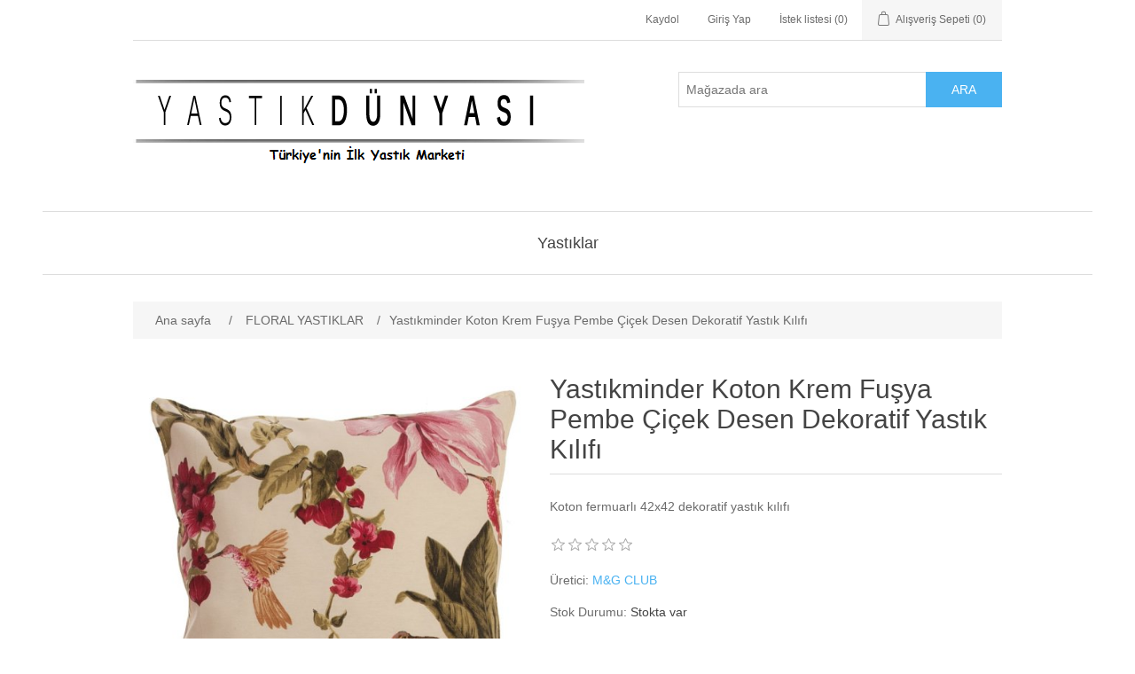

--- FILE ---
content_type: text/html; charset=utf-8
request_url: https://www.yastikdunyasi.com.tr/yast%C4%B1kminder-koton-ekru-fu%C5%9Fya-%C3%A7i%C3%A7ek-desen-dekoratif-yast%C4%B1k
body_size: 10287
content:
<!DOCTYPE html><html lang="tr" dir="ltr" class="html-product-details-page"><head><title>Yast&#x131;kD&#xFC;nyas&#x131;.com.tr - T&#xFC;rkiyenin &#x130;lk Yast&#x131;k Marketi | Yast&#x131;k Modelleri. Yast&#x131;kminder Koton Krem Fu&#x15F;ya Pembe &#xC7;i&#xE7;ek Desen Dekoratif Yast&#x131;k K&#x131;l&#x131;f&#x131;</title><meta charset="UTF-8"><meta name="description" content="Koton fermuarlı 42x42 dekoratif yastık kılıfı"><meta name="keywords" content="Ev Tekstili,Dekoratif Yastık"><meta name="generator" content="nopCommerce"><meta name="viewport" content="width=device-width, initial-scale=1"><meta property="og:type" content="product"><meta property="og:title" content="Yastıkminder Koton Krem Fuşya Pembe Çiçek Desen Dekoratif Yastık Kılıfı"><meta property="og:description" content="Koton fermuarlı 42x42 dekoratif yastık kılıfı"><meta property="og:image" content="https://www.yastikdunyasi.com.tr/images/thumbs/0005138_yastikminder-koton-krem-fusya-pembe-cicek-desen-dekoratif-yastik-kilifi_550.jpeg"><meta property="og:image:url" content="https://www.yastikdunyasi.com.tr/images/thumbs/0005138_yastikminder-koton-krem-fusya-pembe-cicek-desen-dekoratif-yastik-kilifi_550.jpeg"><meta property="og:url" content="https://www.yastikdunyasi.com.tr/yast%C4%B1kminder-koton-ekru-fu%C5%9Fya-%C3%A7i%C3%A7ek-desen-dekoratif-yast%C4%B1k"><meta property="og:site_name" content="YastikDunyasi"><meta property="twitter:card" content="summary"><meta property="twitter:site" content="YastikDunyasi"><meta property="twitter:title" content="Yastıkminder Koton Krem Fuşya Pembe Çiçek Desen Dekoratif Yastık Kılıfı"><meta property="twitter:description" content="Koton fermuarlı 42x42 dekoratif yastık kılıfı"><meta property="twitter:image" content="https://www.yastikdunyasi.com.tr/images/thumbs/0005138_yastikminder-koton-krem-fusya-pembe-cicek-desen-dekoratif-yastik-kilifi_550.jpeg"><meta property="twitter:url" content="https://www.yastikdunyasi.com.tr/yast%C4%B1kminder-koton-ekru-fu%C5%9Fya-%C3%A7i%C3%A7ek-desen-dekoratif-yast%C4%B1k"><script type="application/ld+json">{"@context":"https://schema.org","@type":"Product","name":"Yastıkminder Koton Krem Fuşya Pembe Çiçek Desen Dekoratif Yastık Kılıfı","sku":"ZZK3904208","mpn":"ZZK3904208","description":"Koton fermuarlı 42x42 dekoratif yastık kılıfı","image":"https://www.yastikdunyasi.com.tr/images/thumbs/0005138_yastikminder-koton-krem-fusya-pembe-cicek-desen-dekoratif-yastik-kilifi_550.jpeg","brand":[{"@type":"Brand","name":"M&G CLUB"}],"offers":{"@type":"Offer","url":"https://www.yastikdunyasi.com.tr/yast%c4%b1kminder-koton-ekru-fu%c5%9fya-%c3%a7i%c3%a7ek-desen-dekoratif-yast%c4%b1k","availability":"https://schema.org/InStock","price":"0.00","priceCurrency":"TRY"},"review":[],"hasVariant":[]}</script><script type="application/ld+json">{"@context":"https://schema.org","@type":"BreadcrumbList","itemListElement":[{"@type":"ListItem","position":1,"item":{"@id":"https://www.yastikdunyasi.com.tr/floral-yastiklar","name":"FLORAL YASTIKLAR"}},{"@type":"ListItem","position":2,"item":{"@id":"https://www.yastikdunyasi.com.tr/yast%C4%B1kminder-koton-ekru-fu%C5%9Fya-%C3%A7i%C3%A7ek-desen-dekoratif-yast%C4%B1k","name":"Yastıkminder Koton Krem Fuşya Pembe Çiçek Desen Dekoratif Yastık Kılıfı"}}]}</script><link rel="stylesheet" href="/css/ui6y-pk2ee-opru-2vpxnq.styles.css?v=tm5KYXAJl1L18k-TTENVUM9Ol-8"><script async src='https://www.googletagmanager.com/gtag/js?id=G-XXXXXXXXXX'></script><script>function gtag(){dataLayer.push(arguments)}window.dataLayer=window.dataLayer||[];gtag("js",new Date);gtag("config","G-XXXXXXXXXX")</script><body><input name="__RequestVerificationToken" type="hidden" value="CfDJ8ME38eTrPKRBuUUGFoSSDA-zza1sxiyYBHCvsqp99szTfCC4cmaRAYeepZrFuG7jV3JBm0cDBbtETz_hJMzJq4cs9Gc7QQl6GGprtCo_L0QlAjUsk88uYIrIz_MO0h99Yjpm1M7zCKr6Nb2JJf-3A_M"><div class="ajax-loading-block-window" style="display:none"></div><div id="dialog-notifications-success" role="status" aria-live="polite" aria-atomic="true" title="Bildirim" style="display:none"></div><div id="dialog-notifications-error" role="alert" aria-live="assertive" aria-atomic="true" title="Hata" style="display:none"></div><div id="dialog-notifications-warning" role="alert" aria-live="assertive" aria-atomic="true" title="Uyarı" style="display:none"></div><div id="bar-notification" class="bar-notification-container" role="status" aria-live="polite" aria-atomic="true" data-close="Kapat"></div><div class="master-wrapper-page"><header class="header"><a class="skip" href="#main">Geç</a><div class="header-upper"><div class="header-selectors-wrapper"></div><div class="header-links-wrapper"><div class="header-links"><ul><li><a href="/register?returnUrl=%2Fyast%25C4%25B1kminder-koton-ekru-fu%25C5%259Fya-%25C3%25A7i%25C3%25A7ek-desen-dekoratif-yast%25C4%25B1k" class="ico-register">Kaydol</a><li><a href="/login?returnUrl=%2Fyast%25C4%25B1kminder-koton-ekru-fu%25C5%259Fya-%25C3%25A7i%25C3%25A7ek-desen-dekoratif-yast%25C4%25B1k" class="ico-login">Giriş Yap</a><li><a href="/wishlist" class="ico-wishlist"> <span class="wishlist-label">İstek listesi</span> <span class="wishlist-qty">(0)</span> </a><li id="topcartlink"><a href="/cart" class="ico-cart"> <span class="cart-label">Alışveriş Sepeti</span> <span class="cart-qty">(0)</span> </a></ul></div><div id="flyout-cart" class="flyout-cart"><div class="mini-shopping-cart"><div class="count">Sepetinizde hiç ürün yok.</div></div></div></div></div><div class="header-lower"><div class="header-logo"><a href="/"> <img alt="YastikDunyasi" src="https://www.yastikdunyasi.com.tr/images/thumbs/0010809_logo_dunya.png"> </a></div><div role="search" class="search-box store-search-box"><form method="get" id="small-search-box-form" action="/search"><input type="text" class="search-box-text" id="small-searchterms" autocomplete="off" name="q" placeholder="Mağazada ara" aria-label="Mağazada ara"> <button type="submit" class="button-1 search-box-button">Ara</button></form></div></div></header><div class="header-menu"><nav class="menu-container menu-dropdown"><div id="menu-1" class="menu__toggle" role="button">Categories</div><div role="menu" class="menu" aria-labelledby="menu-1"><div class="menu__item menu-dropdown" role="menuitem"><div class="menu__item-toggle" aria-haspopup="menu" tabindex="-1"><a aria-expanded="false" aria-haspopup="menu" role="button" class="menu__link" tabindex="0">Yast&#x131;klar</a></div><div class="menu__list-view" role="menu" aria-label="Yastıklar"><div class="menu__item" role="menuitem"><a href="/sadece-1990-tl" role="button" class="menu__link" tabindex="0">KARI&#x15E;IK YASTIKLAR</a></div><div class="menu__item" role="menuitem"><a href="/d%C3%BCz-renk-yastiklar" role="button" class="menu__link" tabindex="0">D&#xDC;Z RENK YASTIK KILIFLARI</a></div><div class="menu__item" role="menuitem"><a href="/hayvan-f%C4%B0g%C3%BCrl%C3%BC-yastiklar" role="button" class="menu__link" tabindex="0">HAYVAN F&#x130;G&#xDC;RL&#xDC; YASTIKLAR</a></div><div class="menu__item" role="menuitem"><a href="/romans-yastiklar" role="button" class="menu__link" tabindex="0">ROMANS YASTIKLAR</a></div><div class="menu__item" role="menuitem"><a href="/ramses-yastiklar" role="button" class="menu__link" tabindex="0">RAMSES YASTIKLAR</a></div><div class="menu__item" role="menuitem"><a href="/%C5%9Feh%C4%B0r-temali-yastiklar" role="button" class="menu__link" tabindex="0">&#x15E;EH&#x130;R TEMALI YASTIKLAR</a></div><div class="menu__item" role="menuitem"><a href="/mar%C4%B0ne-yastiklar" role="button" class="menu__link" tabindex="0">MAR&#x130;NE YASTIKLAR</a></div><div class="menu__item" role="menuitem"><a href="/floral-yastiklar" role="button" class="menu__link" tabindex="0">FLORAL YASTIKLAR</a></div><div class="menu__item" role="menuitem"><a href="/english-yastiklar" role="button" class="menu__link" tabindex="0">ENGLISH YASTIKLAR</a></div><div class="menu__item" role="menuitem"><a href="/ekosel%C4%B0-yastiklar" role="button" class="menu__link" tabindex="0">EKOSEL&#x130; &amp; &#xC7;&#x130;ZG&#x130;L&#x130; &amp; GEOMETR&#x130;K YASTIKLAR</a></div><div class="menu__item" role="menuitem"><a href="/craft-yastiklar" role="button" class="menu__link" tabindex="0">CRAFT YASTIKLAR</a></div><div class="menu__item" role="menuitem"><a href="/baskili-yastiklar" role="button" class="menu__link" tabindex="0">BASKILI YASTIKLAR</a></div><div class="menu__item" role="menuitem"><a href="/%C4%B0kat-yastiklar" role="button" class="menu__link" tabindex="0">&#x130;KAT YASTIKLAR</a></div><div class="menu__item" role="menuitem"><a href="/d%C4%B0%C4%9Fer-yastiklar" role="button" class="menu__link" tabindex="0">D&#x130;&#x11E;ER YASTIKLAR</a></div><div class="menu__item" role="menuitem"><a href="/fantaz%C4%B0-but%C4%B0k-yastiklar" role="button" class="menu__link" tabindex="0">FANTAZ&#x130; &amp; BUT&#x130;K YASTIKLAR</a></div><div class="menu__item" role="menuitem"><a href="/%C5%9Fezlong-m%C4%B0nderler%C4%B0" role="button" class="menu__link" tabindex="0">M&#x130;NDERLER</a></div><div class="menu__item" role="menuitem"><a href="/tafta-yastiklar" role="button" class="menu__link" tabindex="0">TAFTA YASTIKLAR</a></div><div class="menu__item" role="menuitem"><a href="/sos%C4%B0s-yastiklar-2" role="button" class="menu__link" tabindex="0">SOS&#x130;S YASTIKLAR</a></div><div class="menu__item" role="menuitem"><a href="/egzot%C4%B0k-trop%C4%B0kal" role="button" class="menu__link" tabindex="0">EGZOT&#x130;K-TROP&#x130;KAL</a></div><div class="menu__item" role="menuitem"><a href="/kad%C4%B0fe-yastiklar" role="button" class="menu__link" tabindex="0">KAD&#x130;FE YASTIKLAR</a></div></div></div></div></nav></div><main class="master-wrapper-content" id="main"><div class="master-column-wrapper"><div class="breadcrumb"><ul><li><span> <a href="/"> <span>Ana sayfa</span> </a> </span> <span class="delimiter">/</span><li><a href="/floral-yastiklar"> <span>FLORAL YASTIKLAR</span> </a> <span class="delimiter">/</span><li><strong class="current-item">Yast&#x131;kminder Koton Krem Fu&#x15F;ya Pembe &#xC7;i&#xE7;ek Desen Dekoratif Yast&#x131;k K&#x131;l&#x131;f&#x131;</strong> <span id="/yast%C4%B1kminder-koton-ekru-fu%C5%9Fya-%C3%A7i%C3%A7ek-desen-dekoratif-yast%C4%B1k"></span></ul></div><section class="center-1"><div class="page product-details-page"><div class="page-body"><form method="post" id="product-details-form"><article data-productid="892"><div class="product-essential"><div class="gallery"><div class="picture-gallery"><div class="picture"><img alt="Yastıkminder Koton Krem Fuşya Pembe Çiçek Desen Dekoratif Yastık Kılıfı resmi" src="https://www.yastikdunyasi.com.tr/images/thumbs/0005138_yastikminder-koton-krem-fusya-pembe-cicek-desen-dekoratif-yastik-kilifi_550.jpeg" title="Yastıkminder Koton Krem Fuşya Pembe Çiçek Desen Dekoratif Yastık Kılıfı resmi" id="main-product-img-892"></div><div class="picture-thumbs"><a class="thumb-item" data-pictureid="5138" href="https://www.yastikdunyasi.com.tr/images/thumbs/0005138_yastikminder-koton-krem-fusya-pembe-cicek-desen-dekoratif-yastik-kilifi.jpeg" alt="Yastıkminder Koton Krem Fuşya Pembe Çiçek Desen Dekoratif Yastık Kılıfı resmi" title="Yastıkminder Koton Krem Fuşya Pembe Çiçek Desen Dekoratif Yastık Kılıfı resmi"> <img src="https://www.yastikdunyasi.com.tr/images/thumbs/0005138_yastikminder-koton-krem-fusya-pembe-cicek-desen-dekoratif-yastik-kilifi_100.jpeg" alt="Yastıkminder Koton Krem Fuşya Pembe Çiçek Desen Dekoratif Yastık Kılıfı resmi" title="Yastıkminder Koton Krem Fuşya Pembe Çiçek Desen Dekoratif Yastık Kılıfı resmi" data-defaultsize="https://www.yastikdunyasi.com.tr/images/thumbs/0005138_yastikminder-koton-krem-fusya-pembe-cicek-desen-dekoratif-yastik-kilifi_550.jpeg" data-fullsize="https://www.yastikdunyasi.com.tr/images/thumbs/0005138_yastikminder-koton-krem-fusya-pembe-cicek-desen-dekoratif-yastik-kilifi.jpeg"> </a> <a class="thumb-item" data-pictureid="5139" href="https://www.yastikdunyasi.com.tr/images/thumbs/0005139_yastikminder-koton-krem-fusya-pembe-cicek-desen-dekoratif-yastik-kilifi.jpeg" alt="Yastıkminder Koton Krem Fuşya Pembe Çiçek Desen Dekoratif Yastık Kılıfı resmi" title="Yastıkminder Koton Krem Fuşya Pembe Çiçek Desen Dekoratif Yastık Kılıfı resmi"> <img src="https://www.yastikdunyasi.com.tr/images/thumbs/0005139_yastikminder-koton-krem-fusya-pembe-cicek-desen-dekoratif-yastik-kilifi_100.jpeg" alt="Yastıkminder Koton Krem Fuşya Pembe Çiçek Desen Dekoratif Yastık Kılıfı resmi" title="Yastıkminder Koton Krem Fuşya Pembe Çiçek Desen Dekoratif Yastık Kılıfı resmi" data-defaultsize="https://www.yastikdunyasi.com.tr/images/thumbs/0005139_yastikminder-koton-krem-fusya-pembe-cicek-desen-dekoratif-yastik-kilifi_550.jpeg" data-fullsize="https://www.yastikdunyasi.com.tr/images/thumbs/0005139_yastikminder-koton-krem-fusya-pembe-cicek-desen-dekoratif-yastik-kilifi.jpeg"> </a> <a class="thumb-item" data-pictureid="5140" href="https://www.yastikdunyasi.com.tr/images/thumbs/0005140_yastikminder-koton-krem-fusya-pembe-cicek-desen-dekoratif-yastik-kilifi.jpeg" alt="Yastıkminder Koton Krem Fuşya Pembe Çiçek Desen Dekoratif Yastık Kılıfı resmi" title="Yastıkminder Koton Krem Fuşya Pembe Çiçek Desen Dekoratif Yastık Kılıfı resmi"> <img src="https://www.yastikdunyasi.com.tr/images/thumbs/0005140_yastikminder-koton-krem-fusya-pembe-cicek-desen-dekoratif-yastik-kilifi_100.jpeg" alt="Yastıkminder Koton Krem Fuşya Pembe Çiçek Desen Dekoratif Yastık Kılıfı resmi" title="Yastıkminder Koton Krem Fuşya Pembe Çiçek Desen Dekoratif Yastık Kılıfı resmi" data-defaultsize="https://www.yastikdunyasi.com.tr/images/thumbs/0005140_yastikminder-koton-krem-fusya-pembe-cicek-desen-dekoratif-yastik-kilifi_550.jpeg" data-fullsize="https://www.yastikdunyasi.com.tr/images/thumbs/0005140_yastikminder-koton-krem-fusya-pembe-cicek-desen-dekoratif-yastik-kilifi.jpeg"> </a></div></div></div><div class="overview"><div class="product-name"><h1>Yast&#x131;kminder Koton Krem Fu&#x15F;ya Pembe &#xC7;i&#xE7;ek Desen Dekoratif Yast&#x131;k K&#x131;l&#x131;f&#x131;</h1></div><div class="short-description">Koton fermuarlı 42x42 dekoratif yastık kılıfı</div><div class="product-reviews-overview"><div class="product-review-box"><div class="rating"><div style="width:0%"></div></div></div></div><div class="manufacturers"><span class="label">Üretici:</span> <span class="value"> <a href="/mg-club">M&amp;G CLUB</a> </span></div><div class="availability"><div class="stock"><span class="label">Stok Durumu:</span> <span class="value" id="stock-availability-value-892">Stokta var</span></div></div><div class="additional-details"><div class="sku"><span class="label">Stok Kodu:</span> <span class="value" id="sku-892">ZZK3904208</span></div><div class="manufacturer-part-number"><span class="label">Üretici parti numarası:</span> <span class="value" id="mpn-892">ZZK3904208</span></div></div><div class="prices"><div class="product-price"><span id="price-value-892" class="price-value-892"> 0,00 TL </span></div></div><div class="add-to-cart"><div class="add-to-cart-panel"><label class="qty-label" for="addtocart_892_EnteredQuantity">Adet:</label> <input id="product_enteredQuantity_892" class="qty-input" type="text" aria-label="Miktar girin" data-val="true" data-val-required="The Adet field is required." name="addtocart_892.EnteredQuantity" value="1"> <button type="button" id="add-to-cart-button-892" class="button-1 add-to-cart-button" data-productid="892" onclick="return AjaxCart.addproducttocart_details(&#34;/addproducttocart/details/892/1&#34;,&#34;#product-details-form&#34;),!1">Sepete ekle</button></div></div><div class="product-estimate-shipping"><a href="#estimate-shipping-popup-892" id="open-estimate-shipping-popup-892" class="open-estimate-shipping-popup" data-effect="estimate-shipping-popup-zoom-in"> </a><div id="estimate-shipping-popup-892" class="estimate-shipping-popup mfp-with-anim mfp-hide"><div class="ship-to-title"><strong>Alıcı</strong></div><div class="estimate-shipping-row shipping-address"><div class="estimate-shipping-row-item address-item"><div class="estimate-shipping-row"><select class="estimate-shipping-address-control" data-trigger="country-select" data-url="/country/getstatesbycountryid" data-stateprovince="#StateProvinceId" data-loading="#estimate-shipping-loading-progress" aria-label="Ülke" id="CountryId" name="CountryId"><option value="0">&#xDC;lke se&#xE7;<option value="77">Turkey</select> <span class="required">*</span></div></div><div class="estimate-shipping-row-item address-item"><div class="estimate-shipping-row"><select class="estimate-shipping-address-control" aria-label="İlçe / il" id="StateProvinceId" name="StateProvinceId"><option value="0">Di&#x11F;er</select></div></div><div class="estimate-shipping-row-item address-item"><div class="estimate-shipping-row"><input class="estimate-shipping-address-control" placeholder="Posta kodu" type="text" id="ZipPostalCode" name="ZipPostalCode"> <span class="required">*</span></div></div></div><div class="choose-shipping-title"><strong>Nakliye Yöntemi</strong></div><div class="shipping-options"><div class="shipping-options-header"><div class="estimate-shipping-row"><div class="estimate-shipping-row-item-radio"></div><div class="estimate-shipping-row-item shipping-item shipping-header-item">Ad</div><div class="estimate-shipping-row-item shipping-item shipping-header-item">Tahmini Kargo</div><div class="estimate-shipping-row-item shipping-item shipping-header-item">Fiyat</div></div></div><div class="shipping-options-body"><div class="no-shipping-options">Gönderim seçeneği yok</div></div></div><div class="apply-shipping-button-container"><button type="button" class="button-2 apply-shipping-button">Uygula</button><div class="message-failure"></div></div></div></div><div class="overview-buttons"><div id="moveToWishlistModal_892" title="İstek listenizi belirtin" style="display:none"><div class="wishlist-buttons-container"><button type="button" class="button-2 custom-wishlist-button add-new" onclick="showAddWishlistModal(892);closeMoveToWishlistModal(892)"> Özel istek listesi </button></div></div><div id="addWishlistModal_892" title="Yeni istek listesi ekle" style="display:none"><div class="add-wishlist-content"><input type="text" id="wishlistName_892" placeholder="İstek listesi adını girin"> <button type="button" class="wishlist-add-custom-button" onclick="addWishlist(892)">tamam</button></div></div><div class="add-to-wishlist"><button type="button" id="add-to-wishlist-button-892" class="button-2 add-to-wishlist-button" data-productid="892" onclick="return AjaxCart.addproducttocart_details(&#34;/addproducttocart/details/892/2&#34;,&#34;#product-details-form&#34;),!1">&#x130;stek listesine ekle</button></div><div class="compare-products"><button type="button" class="button-2 add-to-compare-list-button" onclick="return AjaxCart.addproducttocomparelist(&#34;/compareproducts/add/892&#34;),!1">Karşılaştırma listesine ekle</button></div><div class="email-a-friend"><button type="button" class="button-2 email-a-friend-button" onclick="setLocation(&#34;/productemailafriend/892&#34;)">Arkadaşına e-posta gönder</button></div></div><div class="product-share-button"><div class="addthis_toolbox addthis_default_style"><a class="addthis_button_preferred_1"></a><a class="addthis_button_preferred_2"></a><a class="addthis_button_preferred_3"></a><a class="addthis_button_preferred_4"></a><a class="addthis_button_compact"></a><a class="addthis_counter addthis_bubble_style"></a></div><script src="https://s7.addthis.com/js/250/addthis_widget.js#pubid=nopsolutions"></script></div></div></div><section class="product-collateral"></section></article><input name="__RequestVerificationToken" type="hidden" value="CfDJ8ME38eTrPKRBuUUGFoSSDA-zza1sxiyYBHCvsqp99szTfCC4cmaRAYeepZrFuG7jV3JBm0cDBbtETz_hJMzJq4cs9Gc7QQl6GGprtCo_L0QlAjUsk88uYIrIz_MO0h99Yjpm1M7zCKr6Nb2JJf-3A_M"></form><section class="page product-reviews"><div class="result review-already-added">Sadece kayıtlı kullanıcılar yorum yazabilir</div></section></div></div></section></div></main><footer class="footer"><section class="footer-upper"><nav class="footer-navigation"><div class="footer-menu" role="none"><h2 id="footer-menu-2" class="footer-menu__title footer-menu__toggle" aria-haspopup="menu" aria-expanded="false">Information</h2><div class="footer-menu__list" role="menu" aria-labelledby="footer-menu-2"><div class="footer-menu__item" role="menuitem"><a href="/sitemap" class="footer-menu__link">Sitemap</a></div><div class="footer-menu__item" role="menuitem"><a href="/shipping-returns" class="footer-menu__link">Kargo ve &#x130;ade</a></div><div class="footer-menu__item" role="menuitem"><a href="/privacy-notice" class="footer-menu__link">Gizlilik Politikas&#x131;</a></div><div class="footer-menu__item" role="menuitem"><a href="/conditions-of-use" class="footer-menu__link">Kullan&#x131;m &#x15E;artlar&#x131;</a></div><div class="footer-menu__item" role="menuitem"><a href="/about-us" class="footer-menu__link">Hakk&#x131;m&#x131;zda</a></div><div class="footer-menu__item" role="menuitem"><a href="/contactus" class="footer-menu__link">Contact us</a></div></div></div><div class="footer-menu" role="none"><h2 id="footer-menu-3" class="footer-menu__title footer-menu__toggle" aria-haspopup="menu" aria-expanded="false">Customer service</h2><div class="footer-menu__list" role="menu" aria-labelledby="footer-menu-3"><div class="footer-menu__item" role="menuitem"><a href="/search" class="footer-menu__link">Search</a></div><div class="footer-menu__item" role="menuitem"><a href="/news" class="footer-menu__link">News</a></div><div class="footer-menu__item" role="menuitem"><a href="/blog" class="footer-menu__link">Blog</a></div><div class="footer-menu__item" role="menuitem"><a href="/recentlyviewedproducts" class="footer-menu__link">Recently viewed products</a></div><div class="footer-menu__item" role="menuitem"><a href="/compareproducts" class="footer-menu__link">Compare products list</a></div><div class="footer-menu__item" role="menuitem"><a href="/newproducts" class="footer-menu__link">New products</a></div></div></div><div class="footer-menu" role="none"><h2 id="footer-menu-4" class="footer-menu__title footer-menu__toggle" aria-haspopup="menu" aria-expanded="false">My account</h2><div class="footer-menu__list" role="menu" aria-labelledby="footer-menu-4"><div class="footer-menu__item" role="menuitem"><a href="/customer/info" class="footer-menu__link">My account</a></div><div class="footer-menu__item" role="menuitem"><a href="/order/history" class="footer-menu__link">Orders</a></div><div class="footer-menu__item" role="menuitem"><a href="/customer/addresses" class="footer-menu__link">Addresses</a></div><div class="footer-menu__item" role="menuitem"><a href="/cart" class="footer-menu__link">Shopping cart</a></div><div class="footer-menu__item" role="menuitem"><a href="/wishlist" class="footer-menu__link">Wishlist</a></div></div></div></nav><div class="footer-block follow-us"><div class="social"><h2 class="title">Bizi takip edin</h2><ul class="networks"><li class="facebook"><a href="http://www.facebook.com/yastikdunyasi" target="_blank" rel="noopener noreferrer">Facebooktan Takip Edin</a><li class="twitter"><a href="https://twitter.com/yastikdunyasi" target="_blank" rel="noopener noreferrer">heyecan</a><li class="rss"><a href="/news/rss/2">RSS</a><li class="youtube"><a href="http://www.youtube.com/user/yastikdunyasi" target="_blank" rel="noopener noreferrer">Youtube</a></ul></div><div class="newsletter" role="form"><h2 class="title">Haber bülteni</h2><div class="newsletter-subscribe" id="newsletter-subscribe-block"><div class="newsletter-email"><input id="newsletter-email" class="newsletter-subscribe-text" placeholder="E-posta adresinizi girin..." aria-label="Haber bültenimize kaydolun" type="email" name="NewsLetterEmail"> <button type="button" id="newsletter-subscribe-button" class="button-1 newsletter-subscribe-button">Abone ol</button></div><div class="newsletter-validation"><span id="subscribe-loading-progress" style="display:none" class="please-wait">Bekleyin...</span> <span class="field-validation-valid" data-valmsg-for="NewsLetterEmail" data-valmsg-replace="true"></span></div></div><div class="newsletter-result" id="newsletter-result-block"></div></div></div></section><section class="footer-lower"><div class="footer-info"><span class="footer-disclaimer">Telif hakkı &copy; 2025 YastikDunyasi. Tüm hakları saklıdır.</span></div><div class="footer-powered-by">Powered by <a href="https://www.nopcommerce.com/" target="_blank" rel="nofollow">nopCommerce</a></div></section></footer></div><script src="/js/svf1umed8_rvslv_e-ziza.scripts.js?v=dqdzw7807Xj-iHrnd0PUF2Sy_9Q"></script><script src="/lib_npm/magnific-popup/jquery.magnific-popup.min.js?v=MGWN6nzR4bo1EU-FRBxCdg6ZKX0"></script><script src="/js/public.estimateshipping.popup.js?v=WxeMSb_Yu44DYkJRjrsArkqFW_A"></script><script>$(function(){$(".picture-thumbs").magnificPopup({type:"image",delegate:"a",removalDelay:300,gallery:{enabled:!0,navigateByImgClick:!0,preload:[0,1],tPrev:"Önceki (Sol ok tuşu)",tNext:"Sonraki (Sağ ok tuşu)",tCounter:"%curr% / %total%"},tClose:"Kapat (Esc)",tLoading:"Yükleniyor..."})})</script><script>$(function(){$(".thumb-item > img").on("click",function(){$("#main-product-img-892").attr("src",$(this).attr("data-defaultsize"));$("#main-product-img-892").attr("title",$(this).attr("title"));$("#main-product-img-892").attr("alt",$(this).attr("alt"));$("#main-product-img-lightbox-anchor-892").attr("href",$(this).attr("data-fullsize"));$("#main-product-img-lightbox-anchor-892").attr("title",$(this).attr("title"))})})</script><script>$(function(){$("#addtocart_892_EnteredQuantity").on("keydown",function(n){if(n.keyCode==13)return $("#add-to-cart-button-892").trigger("click"),!1});$("#product_enteredQuantity_892").on("input propertychange paste",function(){var n={productId:892,quantity:$("#product_enteredQuantity_892").val()};$(document).trigger({type:"product_quantity_changed",changedData:n})})})</script><script>$(function(){var n={},t=!1,u=!1,f={opener:"#open-estimate-shipping-popup-892",form:"#product-details-form",contentEl:"#estimate-shipping-popup-892",countryEl:"#CountryId",stateProvinceEl:"#StateProvinceId",zipPostalCodeEl:"#ZipPostalCode",useCity:!1,cityEl:"#City",requestDelay:300,localizedData:{noShippingOptionsMessage:"Gönderim seçeneği yok",countryErrorMessage:"Ülke gereklidir",zipPostalCodeErrorMessage:"Posta kodu gereklidir",cityErrorMessage:"Şehir gereklidir"},urlFactory:function(n){var t=$.param({CountryId:n.countryId,StateProvinceId:n.stateProvinceId,ZipPostalCode:n.zipPostalCode,City:n.city});return"/product/estimateshipping/%7BProductId%3Amin(0)%7D?ProductId=892&"+t},handlers:{openPopUp:function(){if(t){var i=n.getShippingAddress();n.validateAddress(i)?n.getShippingOptions(i):n.clearShippingOptions();t=!1}},load:function(){if(!$.magnificPopup.instance.isOpen){var n=$("<div/>").addClass("shipping-title").append($("<span/>").addClass("shipping-price-title").text("Nakliye:")).append($("<span/>").addClass("shipping-loading"));$("#open-estimate-shipping-popup-892").html(n)}},success:function(){var t=n.getActiveShippingOption();n.selectShippingOption(t);u=!0;n.settings.handlers.success=undefined},error:function(){n.selectShippingOption()},selectedOption:function(t){var i,u,r;t&&t.provider&&t.price&&n.validateAddress(t.address)?(i=$("#open-estimate-shipping-popup-892"),u=$("<div/>").addClass("shipping-title").append($("<span/>").addClass("shipping-price-title").text("Nakliye:")).append($("<span/>").addClass("shipping-price").text(t.price)),i.html(u),r=$("<div/>").addClass("estimated-delivery").append($("<div/>").addClass("shipping-address").append($("<span/>").text("için "+t.address.countryName+", "+(t.address.stateProvinceName?t.address.stateProvinceName+", ":"")+(n.settings.useCity?t.address.city:t.address.zipPostalCode)+" üzerinden "+t.provider)).append($("<i/>").addClass("arrow-down"))),t.deliveryDate&&t.deliveryDate!=="-"&&r.append($("<div/>").addClass("shipping-date").text("Tahmini teslim tarihi "+t.deliveryDate)),i.append(r)):$("#open-estimate-shipping-popup-892").html($("<span/>").text("Lütfen gönderim yapmak istediğiniz adresi seçin")).append($("<i/>").addClass("arrow-down"))}}},i,r;n=createEstimateShippingPopUp(f);n.init();i=function(){var t=n.getShippingAddress();n.validateAddress(t)?n.getShippingOptions(t):n.selectShippingOption()};i();r=function(r){var o=r.changedData.productId,f,e;o===892&&(n.params.selectedShippingOption?(f=n.params.selectedShippingOption.address,e=n.getShippingAddress(),n.addressesAreEqual(f,e)||(t=!0),n.getShippingOptions(f)):u?t=!0:i())};setTimeout(function(){$(document).on("product_attributes_changed",r)},500);$(document).on("product_quantity_changed",r)})</script><script>function showAddWishlistModal(n){$("#addWishlistModal_"+n).dialog()}function closeAddWishlistModal(n){$("#addWishlistModal_"+n).dialog("close")}function addWishlist(n){const t=document.getElementById("wishlistName_"+n).value;if(!t){alert("İstek listesi adı gereklidir.");return}AjaxCart.createCustomWishlist("/addcustomwishlist",t,n);$("#addWishlistModal_"+n).dialog("close")}</script><script>function showMoveToWishlistModal(n){$("#moveToWishlistModal_"+n).dialog()}function closeMoveToWishlistModal(n){$("#moveToWishlistModal_"+n).dialog("close")}</script><script>$(function(){$(".header-upper").on({focus:function(){$("#flyout-cart").addClass("active")},focusout:function(){setTimeout(function(){$("#topcartlink, #flyout-cart").find(":focus").length||$("#flyout-cart").removeClass("active")},0)},mouseenter:function(){$("#flyout-cart").addClass("active")},mouseleave:function(){$("#flyout-cart").removeClass("active")}},"#topcartlink, #flyout-cart");AjaxCart.init(!1,".header-links .cart-qty",".header-links .wishlist-qty","#flyout-cart",{AjaxCartFailure:"Ürün eklenemedi. Lütfen sayfayı yenileyin ve bir kez daha deneyin."})})</script><script>$("#small-search-box-form").on("submit",function(n){if(n.preventDefault(),$("#small-searchterms").val()==""){alert("Lütfen bir arama anahtar kelimesi girin");$("#small-searchterms").focus();return}var t=document.getElementById("small-search-box-form"),i=new FormData(t);window.location.href=`/search?${new URLSearchParams(i).toString()}`})</script><script>$(function(){var n=new Map,t,i;$("#small-searchterms").autocomplete({delay:500,minLength:3,source:function(t,i){var e=t.term&&t.term.trim().toLowerCase(),u=$("#SearchCategoryId"),o=u.length==0?0:u.val(),f={term:e,categoryId:o},r=JSON.stringify(f);if(n.has(r)){i(n.get(r));return}$.getJSON("/catalog/searchtermautocomplete",f,function(t){n.set(r,t);i(t)})},appendTo:".search-box",select:function(n,t){return $("#small-searchterms").val(t.item.label),setLocation(t.item.producturl),!1},open:function(){t&&(i=document.getElementById("small-searchterms").value,$(".ui-autocomplete").append('<li class="ui-menu-item" role="presentation"><a href="/search?q='+i+'">Tüm sonuçları göster ...<\/a><\/li>'))}}).focus(function(){$(this).autocomplete("search",$(this).val())}).data("ui-autocomplete")._renderItem=function(n,i){var r=i.label;return t=i.showlinktoresultsearch,r=htmlEncode(r),imageWidth="20",$("<li><\/li>").data("item.autocomplete",i).append("<a><img src='"+i.productpictureurl+"' width='"+imageWidth+"'><span>"+r+"<\/span><\/a>").appendTo(n)}})</script><script>mainMenu.init(".menu-container .menu__toggle, .menu-container .menu__item-toggle","menu-dropdown--active")</script><script>mainMenu.init(".footer-navigation .footer-menu__toggle","footer-menu--active")</script><script>async function getCaptchaToken(n,t,i){var r="";if(i)for(grecaptcha.ready(()=>{grecaptcha.execute(t,{action:n}).then(n=>{r=n})});r=="";)await new Promise(n=>setTimeout(n,100));else r=$('#newsletter-subscribe-block .captcha-box textarea[name="g-recaptcha-response"').val();return r}async function newsletter_subscribe(n){var r=$("#subscribe-loading-progress"),t,i;r.show();t="";!1&&(t=await getCaptchaToken("SubscribeNewsletter","",!1));i={subscribe:n,email:$("#newsletter-email").val(),"g-recaptcha-response":t};addAntiForgeryToken(i);$.ajax({cache:!1,type:"POST",url:"/subscribenewsletter",data:i,success:function(n){$("#newsletter-result-block").html(n.Result);n.Success?($("#newsletter-subscribe-block").hide(),$("#newsletter-result-block").show()):$("#newsletter-result-block").fadeIn("slow").delay(2e3).fadeOut("slow")},error:function(){alert("Failed to subscribe.")},complete:function(){r.hide()}})}$(function(){$("#newsletter-subscribe-button").on("click",function(){newsletter_subscribe("true")});$("#newsletter-email").on("keydown",function(n){if(n.keyCode==13)return $("#newsletter-subscribe-button").trigger("click"),!1})})</script><script>$(function(){$(".block .title").on("click",function(){var n=window,t="inner",i;"innerWidth"in window||(t="client",n=document.documentElement||document.body);i={width:n[t+"Width"],height:n[t+"Height"]};i.width<1001&&$(this).siblings(".listbox").slideToggle("slow")})})</script>